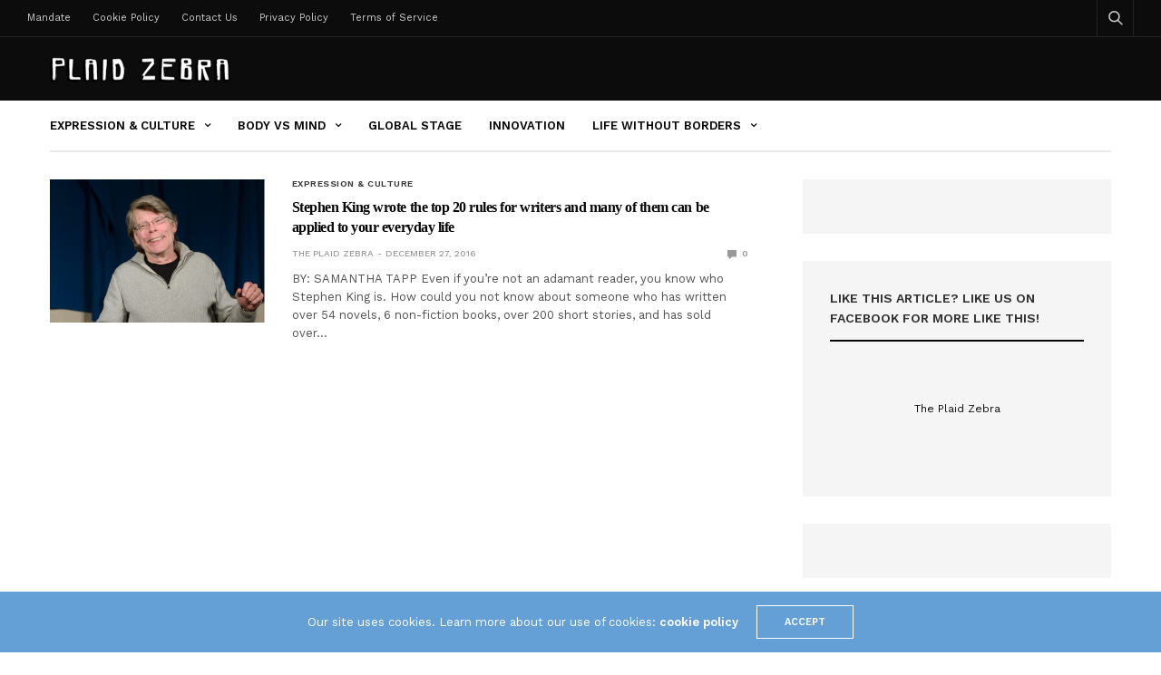

--- FILE ---
content_type: application/javascript;charset=iso-8859-1
request_url: https://fid.agkn.com/f?apiKey=2086764725&r=https%3A%2F%2Ftheplaidzebra.com%2Ftag%2Frules%2F
body_size: 89
content:
{ "fabrickId" : "E1:0sf3VhrQDEFb2uQNKpGdpZ5xZLXmvHlA-ldGQrbilpJp083wLSFQfalkToZBu0FMou3y-mPnK2-k_h5o8H9BMot5jis98uToCt4vE4MxIJg" }